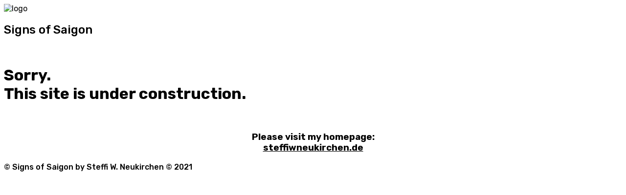

--- FILE ---
content_type: text/html; charset=UTF-8
request_url: http://signsofsaigon.com/sap39_binhtay_crosswise/
body_size: 1821
content:
<!DOCTYPE html>
<html lang="en-US">
<head>
	<meta charset="UTF-8" />
	<title> | sap39_binhtay_crosswise</title>	<link rel="icon" href="https://signsofsaigon.com/wp-content/uploads/2019/11/cropped-SofSaigon-32x32.jpg" sizes="32x32" />
<link rel="icon" href="https://signsofsaigon.com/wp-content/uploads/2019/11/cropped-SofSaigon-192x192.jpg" sizes="192x192" />
<link rel="apple-touch-icon" href="https://signsofsaigon.com/wp-content/uploads/2019/11/cropped-SofSaigon-180x180.jpg" />
<meta name="msapplication-TileImage" content="https://signsofsaigon.com/wp-content/uploads/2019/11/cropped-SofSaigon-270x270.jpg" />
	<meta name="viewport" content="width=device-width, maximum-scale=1, initial-scale=1, minimum-scale=1">
	<meta name="description" content=""/>
	<meta http-equiv="X-UA-Compatible" content="" />
	<meta property="og:site_name" content="Signs of Saigon - "/>
	<meta property="og:title" content="Signs of Saigon"/>
	<meta property="og:type" content="Maintenance"/>
	<meta property="og:url" content="https://signsofsaigon.com"/>
	<meta property="og:description" content="&nbsp;
Sorry.This site is under construction.
&nbsp;
Please visit my homepage:
steffiwneukirchen.de"/>
					<meta property="og:image" content="https://signsofsaigon.com/wp-content/uploads/2019/10/04-binhtay-lostsign.jpg" />
				<meta property="og:image:url" content="https://signsofsaigon.com/wp-content/uploads/2019/10/04-binhtay-lostsign.jpg"/>
				<meta property="og:image:secure_url" content="https://signsofsaigon.com/wp-content/uploads/2019/10/04-binhtay-lostsign.jpg"/>
				<meta property="og:image:type" content="jpg"/>
				<link rel="profile" href="http://gmpg.org/xfn/11" />
	<link rel="pingback" href="https://signsofsaigon.com/xmlrpc.php" />
	<link rel='stylesheet' id='mtnc-style-css' href='https://signsofsaigon.com/wp-content/plugins/maintenance/load/css/style.css?ver=1620747689' type='text/css' media='all' />
<link rel='stylesheet' id='mtnc-fonts-css' href='https://signsofsaigon.com/wp-content/plugins/maintenance/load/css/fonts.css?ver=1620747689' type='text/css' media='all' />
<style type="text/css">body {background-color: #ffffff}.preloader {background-color: #ffffff} body > .main-container:after { background-color: transparent; } body {font-family: Rubik; }.site-title, .preloader i, .login-form, .login-form a.lost-pass, .btn-open-login-form, .site-content, .user-content-wrapper, .user-content, footer, .maintenance a{color: #000000;} a.close-user-content, #mailchimp-box form input[type="submit"], .login-form input#submit.button  {border-color:#000000} input[type="submit"]:hover{background-color:#000000} input:-webkit-autofill, input:-webkit-autofill:focus{-webkit-text-fill-color:#000000} body > .login-form-container{background-color:#ffffff}.btn-open-login-form{background-color:#ffffff}input:-webkit-autofill, input:-webkit-autofill:focus{-webkit-box-shadow:0 0 0 50px #ffffff inset}input[type='submit']:hover{color:#ffffff} #custom-subscribe #submit-subscribe:before{background-color:#ffffff} </style>		<!--[if IE]>
	<style type="text/css">

	</style>
	<script type="text/javascript" src="https://signsofsaigon.com/wp-content/plugins/maintenance/load/js/jquery.backstretch.min.js"></script>
	<![endif]-->
	<link rel="stylesheet" href="https://fonts.googleapis.com/css?family=Rubik:300,300italic,regular,italic,500,500italic,700,700italic,900,900italic:500"></head>

<body class="maintenance ">

<div class="main-container">
	<div class="preloader"><i class="fi-widget" aria-hidden="true"></i></div>	<div id="wrapper">
		<div class="center logotype">
			<header>
				    <div class="logo-box" rel="home">
      <img src="https://signsofsaigon.com/wp-content/uploads/2019/10/04-binhtay-lostsign.jpg" srcset="https://signsofsaigon.com/wp-content/uploads/2019/02/sap39_binhtay_crosswise.jpg 2x" width="400" height="400" alt="logo">
    </div>
  			</header>
		</div>
		<div id="content" class="site-content">
			<div class="center">
                <h2 class="heading font-center" style="font-weight:500;font-style:normal">Signs of Saigon</h2><div class="description" style="font-weight:500;font-style:normal"><p>&nbsp;</p>
<h1>Sorry.<br />This site is under construction.</h1>
<p>&nbsp;</p>
<h3 style="text-align: center">Please visit my homepage:<br />
<a href="http://steffiwneukirchen.de">steffiwneukirchen.de</a></h3>
</div>			</div>
		</div>
	</div> <!-- end wrapper -->
	<footer>
		<div class="center">
			<div style="font-weight:500;font-style:normal">© Signs of Saigon by Steffi W. Neukirchen © 2021</div>		</div>
	</footer>
			</div>

<!--[if !IE]><!--><script type="text/javascript" src="https://signsofsaigon.com/wp-includes/js/jquery/jquery.min.js?ver=3.7.1" id="jquery-core-js"></script>
<script type="text/javascript" src="https://signsofsaigon.com/wp-includes/js/jquery/jquery-migrate.min.js?ver=3.4.1" id="jquery-migrate-js"></script>
<!--<![endif]--><script type="text/javascript" id="_frontend-js-extra">
/* <![CDATA[ */
var mtnc_front_options = {"body_bg":"","gallery_array":[],"blur_intensity":"0","font_link":["Rubik:300,300italic,regular,italic,500,500italic,700,700italic,900,900italic:500"]};
//# sourceURL=_frontend-js-extra
/* ]]> */
</script>
<script type="text/javascript" src="https://signsofsaigon.com/wp-content/plugins/maintenance/load/js/jquery.frontend.js?ver=1620747689" id="_frontend-js"></script>

</body>
</html>

<!-- Cached by WP-Optimize (gzip) - https://getwpo.com - Last modified: Sat, 03 Jan 2026 01:21:58 GMT -->
